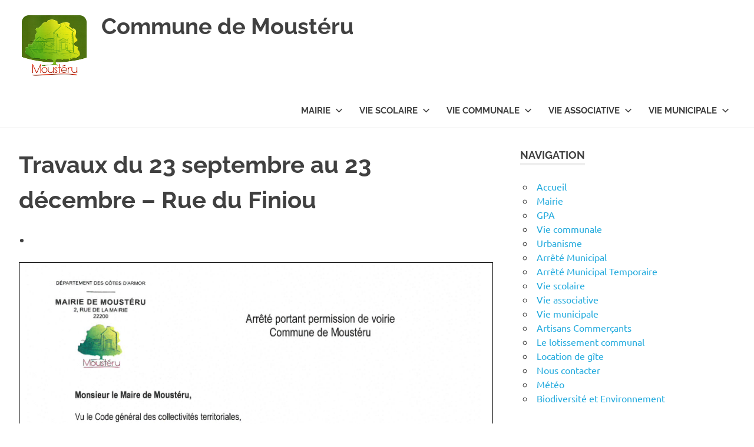

--- FILE ---
content_type: text/html; charset=UTF-8
request_url: https://www.mousteru.fr/arrete/
body_size: 12102
content:
<!DOCTYPE html>
<html lang="fr-FR">

<head>
<meta charset="UTF-8">
<meta name="viewport" content="width=device-width, initial-scale=1">
<link rel="profile" href="http://gmpg.org/xfn/11">
<link rel="pingback" href="https://www.mousteru.fr/xmlrpc.php">

<title>Travaux du 23 septembre au 23 décembre &#8211; Rue du Finiou &#8211; Commune de Moustéru</title>
		    <!-- PVC Template -->
    <script type="text/template" id="pvc-stats-view-template">
    <i class="pvc-stats-icon large" aria-hidden="true"><svg aria-hidden="true" focusable="false" data-prefix="far" data-icon="chart-bar" role="img" xmlns="http://www.w3.org/2000/svg" viewBox="0 0 512 512" class="svg-inline--fa fa-chart-bar fa-w-16 fa-2x"><path fill="currentColor" d="M396.8 352h22.4c6.4 0 12.8-6.4 12.8-12.8V108.8c0-6.4-6.4-12.8-12.8-12.8h-22.4c-6.4 0-12.8 6.4-12.8 12.8v230.4c0 6.4 6.4 12.8 12.8 12.8zm-192 0h22.4c6.4 0 12.8-6.4 12.8-12.8V140.8c0-6.4-6.4-12.8-12.8-12.8h-22.4c-6.4 0-12.8 6.4-12.8 12.8v198.4c0 6.4 6.4 12.8 12.8 12.8zm96 0h22.4c6.4 0 12.8-6.4 12.8-12.8V204.8c0-6.4-6.4-12.8-12.8-12.8h-22.4c-6.4 0-12.8 6.4-12.8 12.8v134.4c0 6.4 6.4 12.8 12.8 12.8zM496 400H48V80c0-8.84-7.16-16-16-16H16C7.16 64 0 71.16 0 80v336c0 17.67 14.33 32 32 32h464c8.84 0 16-7.16 16-16v-16c0-8.84-7.16-16-16-16zm-387.2-48h22.4c6.4 0 12.8-6.4 12.8-12.8v-70.4c0-6.4-6.4-12.8-12.8-12.8h-22.4c-6.4 0-12.8 6.4-12.8 12.8v70.4c0 6.4 6.4 12.8 12.8 12.8z" class=""></path></svg></i>
	 <%= total_view %> VISITES DEPUIS NOVEMBRE 2020	<% if ( today_view > 0 ) { %>
		<span class="views_today">,  <%= today_view %> VISITES CE JOUR</span>
	<% } %>
	</span>
	</script>
		    <meta name='robots' content='max-image-preview:large' />
<link rel="alternate" type="application/rss+xml" title="Commune de Moustéru &raquo; Flux" href="https://www.mousteru.fr/feed/" />
<link rel="alternate" type="application/rss+xml" title="Commune de Moustéru &raquo; Flux des commentaires" href="https://www.mousteru.fr/comments/feed/" />
<link rel="alternate" type="application/rss+xml" title="Commune de Moustéru &raquo; Travaux du 23 septembre au 23 décembre &#8211; Rue du Finiou Flux des commentaires" href="https://www.mousteru.fr/arrete/feed/" />
<script type="text/javascript">
window._wpemojiSettings = {"baseUrl":"https:\/\/s.w.org\/images\/core\/emoji\/14.0.0\/72x72\/","ext":".png","svgUrl":"https:\/\/s.w.org\/images\/core\/emoji\/14.0.0\/svg\/","svgExt":".svg","source":{"concatemoji":"https:\/\/www.mousteru.fr\/wp-includes\/js\/wp-emoji-release.min.js?ver=6.3.7"}};
/*! This file is auto-generated */
!function(i,n){var o,s,e;function c(e){try{var t={supportTests:e,timestamp:(new Date).valueOf()};sessionStorage.setItem(o,JSON.stringify(t))}catch(e){}}function p(e,t,n){e.clearRect(0,0,e.canvas.width,e.canvas.height),e.fillText(t,0,0);var t=new Uint32Array(e.getImageData(0,0,e.canvas.width,e.canvas.height).data),r=(e.clearRect(0,0,e.canvas.width,e.canvas.height),e.fillText(n,0,0),new Uint32Array(e.getImageData(0,0,e.canvas.width,e.canvas.height).data));return t.every(function(e,t){return e===r[t]})}function u(e,t,n){switch(t){case"flag":return n(e,"\ud83c\udff3\ufe0f\u200d\u26a7\ufe0f","\ud83c\udff3\ufe0f\u200b\u26a7\ufe0f")?!1:!n(e,"\ud83c\uddfa\ud83c\uddf3","\ud83c\uddfa\u200b\ud83c\uddf3")&&!n(e,"\ud83c\udff4\udb40\udc67\udb40\udc62\udb40\udc65\udb40\udc6e\udb40\udc67\udb40\udc7f","\ud83c\udff4\u200b\udb40\udc67\u200b\udb40\udc62\u200b\udb40\udc65\u200b\udb40\udc6e\u200b\udb40\udc67\u200b\udb40\udc7f");case"emoji":return!n(e,"\ud83e\udef1\ud83c\udffb\u200d\ud83e\udef2\ud83c\udfff","\ud83e\udef1\ud83c\udffb\u200b\ud83e\udef2\ud83c\udfff")}return!1}function f(e,t,n){var r="undefined"!=typeof WorkerGlobalScope&&self instanceof WorkerGlobalScope?new OffscreenCanvas(300,150):i.createElement("canvas"),a=r.getContext("2d",{willReadFrequently:!0}),o=(a.textBaseline="top",a.font="600 32px Arial",{});return e.forEach(function(e){o[e]=t(a,e,n)}),o}function t(e){var t=i.createElement("script");t.src=e,t.defer=!0,i.head.appendChild(t)}"undefined"!=typeof Promise&&(o="wpEmojiSettingsSupports",s=["flag","emoji"],n.supports={everything:!0,everythingExceptFlag:!0},e=new Promise(function(e){i.addEventListener("DOMContentLoaded",e,{once:!0})}),new Promise(function(t){var n=function(){try{var e=JSON.parse(sessionStorage.getItem(o));if("object"==typeof e&&"number"==typeof e.timestamp&&(new Date).valueOf()<e.timestamp+604800&&"object"==typeof e.supportTests)return e.supportTests}catch(e){}return null}();if(!n){if("undefined"!=typeof Worker&&"undefined"!=typeof OffscreenCanvas&&"undefined"!=typeof URL&&URL.createObjectURL&&"undefined"!=typeof Blob)try{var e="postMessage("+f.toString()+"("+[JSON.stringify(s),u.toString(),p.toString()].join(",")+"));",r=new Blob([e],{type:"text/javascript"}),a=new Worker(URL.createObjectURL(r),{name:"wpTestEmojiSupports"});return void(a.onmessage=function(e){c(n=e.data),a.terminate(),t(n)})}catch(e){}c(n=f(s,u,p))}t(n)}).then(function(e){for(var t in e)n.supports[t]=e[t],n.supports.everything=n.supports.everything&&n.supports[t],"flag"!==t&&(n.supports.everythingExceptFlag=n.supports.everythingExceptFlag&&n.supports[t]);n.supports.everythingExceptFlag=n.supports.everythingExceptFlag&&!n.supports.flag,n.DOMReady=!1,n.readyCallback=function(){n.DOMReady=!0}}).then(function(){return e}).then(function(){var e;n.supports.everything||(n.readyCallback(),(e=n.source||{}).concatemoji?t(e.concatemoji):e.wpemoji&&e.twemoji&&(t(e.twemoji),t(e.wpemoji)))}))}((window,document),window._wpemojiSettings);
</script>
<style type="text/css">
img.wp-smiley,
img.emoji {
	display: inline !important;
	border: none !important;
	box-shadow: none !important;
	height: 1em !important;
	width: 1em !important;
	margin: 0 0.07em !important;
	vertical-align: -0.1em !important;
	background: none !important;
	padding: 0 !important;
}
</style>
	<link rel='stylesheet' id='poseidon-theme-fonts-css' href='https://www.mousteru.fr/wp-content/fonts/bbe6211126c4f2a46f64726ce9fdc22a.css?ver=20201110' type='text/css' media='all' />
<link rel='stylesheet' id='wp-block-library-css' href='https://www.mousteru.fr/wp-includes/css/dist/block-library/style.min.css?ver=6.3.7' type='text/css' media='all' />
<style id='classic-theme-styles-inline-css' type='text/css'>
/*! This file is auto-generated */
.wp-block-button__link{color:#fff;background-color:#32373c;border-radius:9999px;box-shadow:none;text-decoration:none;padding:calc(.667em + 2px) calc(1.333em + 2px);font-size:1.125em}.wp-block-file__button{background:#32373c;color:#fff;text-decoration:none}
</style>
<style id='global-styles-inline-css' type='text/css'>
body{--wp--preset--color--black: #000000;--wp--preset--color--cyan-bluish-gray: #abb8c3;--wp--preset--color--white: #ffffff;--wp--preset--color--pale-pink: #f78da7;--wp--preset--color--vivid-red: #cf2e2e;--wp--preset--color--luminous-vivid-orange: #ff6900;--wp--preset--color--luminous-vivid-amber: #fcb900;--wp--preset--color--light-green-cyan: #7bdcb5;--wp--preset--color--vivid-green-cyan: #00d084;--wp--preset--color--pale-cyan-blue: #8ed1fc;--wp--preset--color--vivid-cyan-blue: #0693e3;--wp--preset--color--vivid-purple: #9b51e0;--wp--preset--color--primary: #22aadd;--wp--preset--color--secondary: #0084b7;--wp--preset--color--tertiary: #005e91;--wp--preset--color--accent: #dd2e22;--wp--preset--color--highlight: #00b734;--wp--preset--color--light-gray: #eeeeee;--wp--preset--color--gray: #777777;--wp--preset--color--dark-gray: #404040;--wp--preset--gradient--vivid-cyan-blue-to-vivid-purple: linear-gradient(135deg,rgba(6,147,227,1) 0%,rgb(155,81,224) 100%);--wp--preset--gradient--light-green-cyan-to-vivid-green-cyan: linear-gradient(135deg,rgb(122,220,180) 0%,rgb(0,208,130) 100%);--wp--preset--gradient--luminous-vivid-amber-to-luminous-vivid-orange: linear-gradient(135deg,rgba(252,185,0,1) 0%,rgba(255,105,0,1) 100%);--wp--preset--gradient--luminous-vivid-orange-to-vivid-red: linear-gradient(135deg,rgba(255,105,0,1) 0%,rgb(207,46,46) 100%);--wp--preset--gradient--very-light-gray-to-cyan-bluish-gray: linear-gradient(135deg,rgb(238,238,238) 0%,rgb(169,184,195) 100%);--wp--preset--gradient--cool-to-warm-spectrum: linear-gradient(135deg,rgb(74,234,220) 0%,rgb(151,120,209) 20%,rgb(207,42,186) 40%,rgb(238,44,130) 60%,rgb(251,105,98) 80%,rgb(254,248,76) 100%);--wp--preset--gradient--blush-light-purple: linear-gradient(135deg,rgb(255,206,236) 0%,rgb(152,150,240) 100%);--wp--preset--gradient--blush-bordeaux: linear-gradient(135deg,rgb(254,205,165) 0%,rgb(254,45,45) 50%,rgb(107,0,62) 100%);--wp--preset--gradient--luminous-dusk: linear-gradient(135deg,rgb(255,203,112) 0%,rgb(199,81,192) 50%,rgb(65,88,208) 100%);--wp--preset--gradient--pale-ocean: linear-gradient(135deg,rgb(255,245,203) 0%,rgb(182,227,212) 50%,rgb(51,167,181) 100%);--wp--preset--gradient--electric-grass: linear-gradient(135deg,rgb(202,248,128) 0%,rgb(113,206,126) 100%);--wp--preset--gradient--midnight: linear-gradient(135deg,rgb(2,3,129) 0%,rgb(40,116,252) 100%);--wp--preset--font-size--small: 13px;--wp--preset--font-size--medium: 20px;--wp--preset--font-size--large: 36px;--wp--preset--font-size--x-large: 42px;--wp--preset--spacing--20: 0.44rem;--wp--preset--spacing--30: 0.67rem;--wp--preset--spacing--40: 1rem;--wp--preset--spacing--50: 1.5rem;--wp--preset--spacing--60: 2.25rem;--wp--preset--spacing--70: 3.38rem;--wp--preset--spacing--80: 5.06rem;--wp--preset--shadow--natural: 6px 6px 9px rgba(0, 0, 0, 0.2);--wp--preset--shadow--deep: 12px 12px 50px rgba(0, 0, 0, 0.4);--wp--preset--shadow--sharp: 6px 6px 0px rgba(0, 0, 0, 0.2);--wp--preset--shadow--outlined: 6px 6px 0px -3px rgba(255, 255, 255, 1), 6px 6px rgba(0, 0, 0, 1);--wp--preset--shadow--crisp: 6px 6px 0px rgba(0, 0, 0, 1);}:where(.is-layout-flex){gap: 0.5em;}:where(.is-layout-grid){gap: 0.5em;}body .is-layout-flow > .alignleft{float: left;margin-inline-start: 0;margin-inline-end: 2em;}body .is-layout-flow > .alignright{float: right;margin-inline-start: 2em;margin-inline-end: 0;}body .is-layout-flow > .aligncenter{margin-left: auto !important;margin-right: auto !important;}body .is-layout-constrained > .alignleft{float: left;margin-inline-start: 0;margin-inline-end: 2em;}body .is-layout-constrained > .alignright{float: right;margin-inline-start: 2em;margin-inline-end: 0;}body .is-layout-constrained > .aligncenter{margin-left: auto !important;margin-right: auto !important;}body .is-layout-constrained > :where(:not(.alignleft):not(.alignright):not(.alignfull)){max-width: var(--wp--style--global--content-size);margin-left: auto !important;margin-right: auto !important;}body .is-layout-constrained > .alignwide{max-width: var(--wp--style--global--wide-size);}body .is-layout-flex{display: flex;}body .is-layout-flex{flex-wrap: wrap;align-items: center;}body .is-layout-flex > *{margin: 0;}body .is-layout-grid{display: grid;}body .is-layout-grid > *{margin: 0;}:where(.wp-block-columns.is-layout-flex){gap: 2em;}:where(.wp-block-columns.is-layout-grid){gap: 2em;}:where(.wp-block-post-template.is-layout-flex){gap: 1.25em;}:where(.wp-block-post-template.is-layout-grid){gap: 1.25em;}.has-black-color{color: var(--wp--preset--color--black) !important;}.has-cyan-bluish-gray-color{color: var(--wp--preset--color--cyan-bluish-gray) !important;}.has-white-color{color: var(--wp--preset--color--white) !important;}.has-pale-pink-color{color: var(--wp--preset--color--pale-pink) !important;}.has-vivid-red-color{color: var(--wp--preset--color--vivid-red) !important;}.has-luminous-vivid-orange-color{color: var(--wp--preset--color--luminous-vivid-orange) !important;}.has-luminous-vivid-amber-color{color: var(--wp--preset--color--luminous-vivid-amber) !important;}.has-light-green-cyan-color{color: var(--wp--preset--color--light-green-cyan) !important;}.has-vivid-green-cyan-color{color: var(--wp--preset--color--vivid-green-cyan) !important;}.has-pale-cyan-blue-color{color: var(--wp--preset--color--pale-cyan-blue) !important;}.has-vivid-cyan-blue-color{color: var(--wp--preset--color--vivid-cyan-blue) !important;}.has-vivid-purple-color{color: var(--wp--preset--color--vivid-purple) !important;}.has-black-background-color{background-color: var(--wp--preset--color--black) !important;}.has-cyan-bluish-gray-background-color{background-color: var(--wp--preset--color--cyan-bluish-gray) !important;}.has-white-background-color{background-color: var(--wp--preset--color--white) !important;}.has-pale-pink-background-color{background-color: var(--wp--preset--color--pale-pink) !important;}.has-vivid-red-background-color{background-color: var(--wp--preset--color--vivid-red) !important;}.has-luminous-vivid-orange-background-color{background-color: var(--wp--preset--color--luminous-vivid-orange) !important;}.has-luminous-vivid-amber-background-color{background-color: var(--wp--preset--color--luminous-vivid-amber) !important;}.has-light-green-cyan-background-color{background-color: var(--wp--preset--color--light-green-cyan) !important;}.has-vivid-green-cyan-background-color{background-color: var(--wp--preset--color--vivid-green-cyan) !important;}.has-pale-cyan-blue-background-color{background-color: var(--wp--preset--color--pale-cyan-blue) !important;}.has-vivid-cyan-blue-background-color{background-color: var(--wp--preset--color--vivid-cyan-blue) !important;}.has-vivid-purple-background-color{background-color: var(--wp--preset--color--vivid-purple) !important;}.has-black-border-color{border-color: var(--wp--preset--color--black) !important;}.has-cyan-bluish-gray-border-color{border-color: var(--wp--preset--color--cyan-bluish-gray) !important;}.has-white-border-color{border-color: var(--wp--preset--color--white) !important;}.has-pale-pink-border-color{border-color: var(--wp--preset--color--pale-pink) !important;}.has-vivid-red-border-color{border-color: var(--wp--preset--color--vivid-red) !important;}.has-luminous-vivid-orange-border-color{border-color: var(--wp--preset--color--luminous-vivid-orange) !important;}.has-luminous-vivid-amber-border-color{border-color: var(--wp--preset--color--luminous-vivid-amber) !important;}.has-light-green-cyan-border-color{border-color: var(--wp--preset--color--light-green-cyan) !important;}.has-vivid-green-cyan-border-color{border-color: var(--wp--preset--color--vivid-green-cyan) !important;}.has-pale-cyan-blue-border-color{border-color: var(--wp--preset--color--pale-cyan-blue) !important;}.has-vivid-cyan-blue-border-color{border-color: var(--wp--preset--color--vivid-cyan-blue) !important;}.has-vivid-purple-border-color{border-color: var(--wp--preset--color--vivid-purple) !important;}.has-vivid-cyan-blue-to-vivid-purple-gradient-background{background: var(--wp--preset--gradient--vivid-cyan-blue-to-vivid-purple) !important;}.has-light-green-cyan-to-vivid-green-cyan-gradient-background{background: var(--wp--preset--gradient--light-green-cyan-to-vivid-green-cyan) !important;}.has-luminous-vivid-amber-to-luminous-vivid-orange-gradient-background{background: var(--wp--preset--gradient--luminous-vivid-amber-to-luminous-vivid-orange) !important;}.has-luminous-vivid-orange-to-vivid-red-gradient-background{background: var(--wp--preset--gradient--luminous-vivid-orange-to-vivid-red) !important;}.has-very-light-gray-to-cyan-bluish-gray-gradient-background{background: var(--wp--preset--gradient--very-light-gray-to-cyan-bluish-gray) !important;}.has-cool-to-warm-spectrum-gradient-background{background: var(--wp--preset--gradient--cool-to-warm-spectrum) !important;}.has-blush-light-purple-gradient-background{background: var(--wp--preset--gradient--blush-light-purple) !important;}.has-blush-bordeaux-gradient-background{background: var(--wp--preset--gradient--blush-bordeaux) !important;}.has-luminous-dusk-gradient-background{background: var(--wp--preset--gradient--luminous-dusk) !important;}.has-pale-ocean-gradient-background{background: var(--wp--preset--gradient--pale-ocean) !important;}.has-electric-grass-gradient-background{background: var(--wp--preset--gradient--electric-grass) !important;}.has-midnight-gradient-background{background: var(--wp--preset--gradient--midnight) !important;}.has-small-font-size{font-size: var(--wp--preset--font-size--small) !important;}.has-medium-font-size{font-size: var(--wp--preset--font-size--medium) !important;}.has-large-font-size{font-size: var(--wp--preset--font-size--large) !important;}.has-x-large-font-size{font-size: var(--wp--preset--font-size--x-large) !important;}
.wp-block-navigation a:where(:not(.wp-element-button)){color: inherit;}
:where(.wp-block-post-template.is-layout-flex){gap: 1.25em;}:where(.wp-block-post-template.is-layout-grid){gap: 1.25em;}
:where(.wp-block-columns.is-layout-flex){gap: 2em;}:where(.wp-block-columns.is-layout-grid){gap: 2em;}
.wp-block-pullquote{font-size: 1.5em;line-height: 1.6;}
</style>
<link rel='stylesheet' id='wpc-style-css' href='https://www.mousteru.fr/wp-content/plugins/chameleon/css/front-styles.css?ver=2026050102' type='text/css' media='all' />
<link rel='stylesheet' id='wpc-nti-style-css' href='https://www.mousteru.fr/wp-content/plugins/chameleon/css/nti/ticker.css?ver=2026050102' type='text/css' media='all' />
<link rel='stylesheet' id='contact-form-7-css' href='https://www.mousteru.fr/wp-content/plugins/contact-form-7/includes/css/styles.css?ver=5.8' type='text/css' media='all' />
<link rel='stylesheet' id='a3-pvc-style-css' href='https://www.mousteru.fr/wp-content/plugins/page-views-count/assets/css/style.min.css?ver=2.8.7' type='text/css' media='all' />
<link rel='stylesheet' id='poseidon-stylesheet-css' href='https://www.mousteru.fr/wp-content/themes/poseidon/style.css?ver=2.3.5' type='text/css' media='all' />
<style id='poseidon-stylesheet-inline-css' type='text/css'>
.site-description, .type-post .entry-footer .entry-tags { position: absolute; clip: rect(1px, 1px, 1px, 1px); width: 1px; height: 1px; overflow: hidden; }
</style>
<link rel='stylesheet' id='a3pvc-css' href='//www.mousteru.fr/wp-content/uploads/sass/pvc.min.css?ver=1604421796' type='text/css' media='all' />
<script type='text/javascript' src='https://www.mousteru.fr/wp-includes/js/jquery/jquery.min.js?ver=3.7.0' id='jquery-core-js'></script>
<script type='text/javascript' src='https://www.mousteru.fr/wp-includes/js/jquery/jquery-migrate.min.js?ver=3.4.1' id='jquery-migrate-js'></script>
<script type='text/javascript' src='https://www.mousteru.fr/wp-includes/js/underscore.min.js?ver=1.13.4' id='underscore-js'></script>
<script type='text/javascript' src='https://www.mousteru.fr/wp-includes/js/backbone.min.js?ver=1.4.1' id='backbone-js'></script>
<script type='text/javascript' id='a3-pvc-backbone-js-extra'>
/* <![CDATA[ */
var pvc_vars = {"rest_api_url":"https:\/\/www.mousteru.fr\/wp-json\/pvc\/v1","ajax_url":"https:\/\/www.mousteru.fr\/wp-admin\/admin-ajax.php","security":"ff29c3c4f1","ajax_load_type":"rest_api"};
/* ]]> */
</script>
<script type='text/javascript' src='https://www.mousteru.fr/wp-content/plugins/page-views-count/assets/js/pvc.backbone.min.js?ver=2.8.7' id='a3-pvc-backbone-js'></script>
<!--[if lt IE 9]>
<script type='text/javascript' src='https://www.mousteru.fr/wp-content/themes/poseidon/assets/js/html5shiv.min.js?ver=3.7.3' id='html5shiv-js'></script>
<![endif]-->
<script type='text/javascript' src='https://www.mousteru.fr/wp-content/themes/poseidon/assets/js/svgxuse.min.js?ver=1.2.6' id='svgxuse-js'></script>
<script type='text/javascript' src='https://www.mousteru.fr/wp-content/themes/poseidon/assets/js/jquery.flexslider-min.js?ver=2.6.0' id='jquery-flexslider-js'></script>
<script type='text/javascript' id='poseidon-slider-js-extra'>
/* <![CDATA[ */
var poseidon_slider_params = {"animation":"slide","speed":"7000"};
/* ]]> */
</script>
<script type='text/javascript' src='https://www.mousteru.fr/wp-content/themes/poseidon/assets/js/slider.js?ver=20170421' id='poseidon-slider-js'></script>
<link rel="https://api.w.org/" href="https://www.mousteru.fr/wp-json/" /><link rel="alternate" type="application/json" href="https://www.mousteru.fr/wp-json/wp/v2/posts/2632" /><link rel="EditURI" type="application/rsd+xml" title="RSD" href="https://www.mousteru.fr/xmlrpc.php?rsd" />
<meta name="generator" content="WordPress 6.3.7" />
<link rel="canonical" href="https://www.mousteru.fr/arrete/" />
<link rel='shortlink' href='https://www.mousteru.fr/?p=2632' />
<link rel="alternate" type="application/json+oembed" href="https://www.mousteru.fr/wp-json/oembed/1.0/embed?url=https%3A%2F%2Fwww.mousteru.fr%2Farrete%2F" />
<link rel="alternate" type="text/xml+oembed" href="https://www.mousteru.fr/wp-json/oembed/1.0/embed?url=https%3A%2F%2Fwww.mousteru.fr%2Farrete%2F&#038;format=xml" />
<link rel="icon" href="https://www.mousteru.fr/wp-content/uploads/2018/03/cropped-logo-500-32x32.png" sizes="32x32" />
<link rel="icon" href="https://www.mousteru.fr/wp-content/uploads/2018/03/cropped-logo-500-192x192.png" sizes="192x192" />
<link rel="apple-touch-icon" href="https://www.mousteru.fr/wp-content/uploads/2018/03/cropped-logo-500-180x180.png" />
<meta name="msapplication-TileImage" content="https://www.mousteru.fr/wp-content/uploads/2018/03/cropped-logo-500-270x270.png" />
<style id="kirki-inline-styles"></style></head>

<body class="post-template-default single single-post postid-2632 single-format-standard wp-custom-logo wp-embed-responsive date-hidden author-hidden categories-hidden">

	
	<div id="page" class="hfeed site">

		<a class="skip-link screen-reader-text" href="#content">Skip to content</a>

		
		
		<header id="masthead" class="site-header clearfix" role="banner">

			<div class="header-main container clearfix">

				<div id="logo" class="site-branding clearfix">

					<a href="https://www.mousteru.fr/" class="custom-logo-link" rel="home"><img width="120" height="122" src="https://www.mousteru.fr/wp-content/uploads/2018/03/logo-120.png" class="custom-logo" alt="Commune de Moustéru" decoding="async" srcset="https://www.mousteru.fr/wp-content/uploads/2018/03/logo-120.png 120w, https://www.mousteru.fr/wp-content/uploads/2018/03/logo-120-1x1.png 1w" sizes="(max-width: 120px) 100vw, 120px" /></a>					
			<p class="site-title"><a href="https://www.mousteru.fr/" rel="home">Commune de Moustéru</a></p>

							
			<p class="site-description">Côtes-d&#039;Armor</p>

		
				</div><!-- .site-branding -->

				

	<button class="primary-menu-toggle menu-toggle" aria-controls="primary-menu" aria-expanded="false" >
		<svg class="icon icon-menu" aria-hidden="true" role="img"> <use xlink:href="https://www.mousteru.fr/wp-content/themes/poseidon/assets/icons/genericons-neue.svg#menu"></use> </svg><svg class="icon icon-close" aria-hidden="true" role="img"> <use xlink:href="https://www.mousteru.fr/wp-content/themes/poseidon/assets/icons/genericons-neue.svg#close"></use> </svg>		<span class="menu-toggle-text screen-reader-text">Menu</span>
	</button>

	<div class="primary-navigation">

		<nav id="site-navigation" class="main-navigation" role="navigation"  aria-label="Primary Menu">

			<ul id="primary-menu" class="menu"><li id="menu-item-1966" class="menu-item menu-item-type-taxonomy menu-item-object-category current-post-ancestor menu-item-has-children menu-item-1966"><a href="https://www.mousteru.fr/category/mairie/">Mairie<svg class="icon icon-expand" aria-hidden="true" role="img"> <use xlink:href="https://www.mousteru.fr/wp-content/themes/poseidon/assets/icons/genericons-neue.svg#expand"></use> </svg></a>
<ul class="sub-menu">
	<li id="menu-item-1987" class="menu-item menu-item-type-taxonomy menu-item-object-category menu-item-has-children menu-item-1987"><a href="https://www.mousteru.fr/category/mairie/mes-demarches-administratives/">Mes démarches administratives<svg class="icon icon-expand" aria-hidden="true" role="img"> <use xlink:href="https://www.mousteru.fr/wp-content/themes/poseidon/assets/icons/genericons-neue.svg#expand"></use> </svg></a>
	<ul class="sub-menu">
		<li id="menu-item-2053" class="menu-item menu-item-type-post_type menu-item-object-post menu-item-2053"><a href="https://www.mousteru.fr/inscription-sur-la-liste-electorale/">Inscription sur la liste électorale</a></li>
	</ul>
</li>
	<li id="menu-item-1985" class="menu-item menu-item-type-taxonomy menu-item-object-category menu-item-has-children menu-item-1985"><a href="https://www.mousteru.fr/category/mairie/etat-civil/">État civil<svg class="icon icon-expand" aria-hidden="true" role="img"> <use xlink:href="https://www.mousteru.fr/wp-content/themes/poseidon/assets/icons/genericons-neue.svg#expand"></use> </svg></a>
	<ul class="sub-menu">
		<li id="menu-item-2052" class="menu-item menu-item-type-post_type menu-item-object-post menu-item-2052"><a href="https://www.mousteru.fr/1046-2-2/">Naissance</a></li>
		<li id="menu-item-1988" class="menu-item menu-item-type-taxonomy menu-item-object-category menu-item-1988"><a href="https://www.mousteru.fr/category/mairie/etat-civil/mariage-2019/">Mariage</a></li>
		<li id="menu-item-2054" class="menu-item menu-item-type-post_type menu-item-object-post menu-item-2054"><a href="https://www.mousteru.fr/deces-2020-2/">Décès</a></li>
	</ul>
</li>
	<li id="menu-item-2038" class="menu-item menu-item-type-post_type menu-item-object-post current-post-parent menu-item-2038"><a href="https://www.mousteru.fr/tarifs-communaux-2018/">Tarifs communaux 2025</a></li>
	<li id="menu-item-1976" class="menu-item menu-item-type-custom menu-item-object-custom menu-item-1976"><a href="https://www.guingamp-paimpol-agglo.bzh/">Guingamp-Paimpol Agglomération</a></li>
</ul>
</li>
<li id="menu-item-1969" class="menu-item menu-item-type-taxonomy menu-item-object-category menu-item-has-children menu-item-1969"><a href="https://www.mousteru.fr/category/vie-scolaire/">Vie scolaire<svg class="icon icon-expand" aria-hidden="true" role="img"> <use xlink:href="https://www.mousteru.fr/wp-content/themes/poseidon/assets/icons/genericons-neue.svg#expand"></use> </svg></a>
<ul class="sub-menu">
	<li id="menu-item-1983" class="menu-item menu-item-type-taxonomy menu-item-object-category menu-item-has-children menu-item-1983"><a href="https://www.mousteru.fr/category/vie-scolaire/ecole/">École<svg class="icon icon-expand" aria-hidden="true" role="img"> <use xlink:href="https://www.mousteru.fr/wp-content/themes/poseidon/assets/icons/genericons-neue.svg#expand"></use> </svg></a>
	<ul class="sub-menu">
		<li id="menu-item-2051" class="menu-item menu-item-type-post_type menu-item-object-post menu-item-2051"><a href="https://www.mousteru.fr/rentree-2019/">Rentree 2019</a></li>
		<li id="menu-item-2050" class="menu-item menu-item-type-post_type menu-item-object-post menu-item-2050"><a href="https://www.mousteru.fr/petit-point-sur-la-rentree-scolaire/">Petit point sur la rentrée scolaire</a></li>
		<li id="menu-item-2039" class="menu-item menu-item-type-post_type menu-item-object-post menu-item-2039"><a href="https://www.mousteru.fr/effectifs-2017-2018/">Effectifs 2017-2018</a></li>
		<li id="menu-item-2044" class="menu-item menu-item-type-post_type menu-item-object-post menu-item-2044"><a href="https://www.mousteru.fr/kermesse-de-lecole/">KERMESSE DE L’ÉCOLE</a></li>
		<li id="menu-item-2045" class="menu-item menu-item-type-post_type menu-item-object-post menu-item-2045"><a href="https://www.mousteru.fr/les-epouvantails-sont-de-sortie/">LES ÉPOUVANTAILS SONT DE SORTIE</a></li>
	</ul>
</li>
	<li id="menu-item-1979" class="menu-item menu-item-type-taxonomy menu-item-object-category menu-item-1979"><a href="https://www.mousteru.fr/category/vie-scolaire/cantine/">Cantine</a></li>
	<li id="menu-item-1984" class="menu-item menu-item-type-taxonomy menu-item-object-category menu-item-1984"><a href="https://www.mousteru.fr/category/vie-scolaire/garderie/">Garderie</a></li>
</ul>
</li>
<li id="menu-item-1968" class="menu-item menu-item-type-taxonomy menu-item-object-category menu-item-has-children menu-item-1968"><a href="https://www.mousteru.fr/category/vie-communale/">Vie communale<svg class="icon icon-expand" aria-hidden="true" role="img"> <use xlink:href="https://www.mousteru.fr/wp-content/themes/poseidon/assets/icons/genericons-neue.svg#expand"></use> </svg></a>
<ul class="sub-menu">
	<li id="menu-item-1986" class="menu-item menu-item-type-taxonomy menu-item-object-category menu-item-has-children menu-item-1986"><a href="https://www.mousteru.fr/category/vie-communale/amenagement-du-bourg/">Aménagement / Ubanisme<svg class="icon icon-expand" aria-hidden="true" role="img"> <use xlink:href="https://www.mousteru.fr/wp-content/themes/poseidon/assets/icons/genericons-neue.svg#expand"></use> </svg></a>
	<ul class="sub-menu">
		<li id="menu-item-2642" class="menu-item menu-item-type-taxonomy menu-item-object-category menu-item-2642"><a href="https://www.mousteru.fr/category/mairie/amenagement/urbanisme/">Urbanisme</a></li>
		<li id="menu-item-2648" class="menu-item menu-item-type-taxonomy menu-item-object-category menu-item-2648"><a href="https://www.mousteru.fr/category/mairie/amenagement/arrete-municipal/">Arrêté Municipal</a></li>
		<li id="menu-item-2649" class="menu-item menu-item-type-taxonomy menu-item-object-category current-post-ancestor current-menu-parent current-post-parent menu-item-2649"><a href="https://www.mousteru.fr/category/mairie/amenagement/arrete-municipal-amenagement/">Arrêté Municipal Temporaire</a></li>
	</ul>
</li>
	<li id="menu-item-1974" class="menu-item menu-item-type-taxonomy menu-item-object-category menu-item-has-children menu-item-1974"><a href="https://www.mousteru.fr/category/vie-communale/patrimoine/">Patrimoine<svg class="icon icon-expand" aria-hidden="true" role="img"> <use xlink:href="https://www.mousteru.fr/wp-content/themes/poseidon/assets/icons/genericons-neue.svg#expand"></use> </svg></a>
	<ul class="sub-menu">
		<li id="menu-item-2042" class="menu-item menu-item-type-post_type menu-item-object-post menu-item-2042"><a href="https://www.mousteru.fr/les-ifs-de-perdodel/">LES IFS DE PEDORDEL</a></li>
		<li id="menu-item-2041" class="menu-item menu-item-type-post_type menu-item-object-post menu-item-2041"><a href="https://www.mousteru.fr/patrimoine/">EGLISE DE MOUSTERU</a></li>
		<li id="menu-item-2043" class="menu-item menu-item-type-post_type menu-item-object-post menu-item-2043"><a href="https://www.mousteru.fr/gare-de-mousteru/">Gare de Mousteru</a></li>
	</ul>
</li>
</ul>
</li>
<li id="menu-item-1967" class="menu-item menu-item-type-taxonomy menu-item-object-category menu-item-has-children menu-item-1967"><a href="https://www.mousteru.fr/category/vie-associative/">Vie associative<svg class="icon icon-expand" aria-hidden="true" role="img"> <use xlink:href="https://www.mousteru.fr/wp-content/themes/poseidon/assets/icons/genericons-neue.svg#expand"></use> </svg></a>
<ul class="sub-menu">
	<li id="menu-item-2033" class="menu-item menu-item-type-post_type menu-item-object-post menu-item-2033"><a href="https://www.mousteru.fr/comite-d-animation/">Comité d animation</a></li>
	<li id="menu-item-2032" class="menu-item menu-item-type-post_type menu-item-object-post menu-item-2032"><a href="https://www.mousteru.fr/bibliotheque-municipale/">Bibliothèque municipale</a></li>
	<li id="menu-item-380" class="menu-item menu-item-type-post_type menu-item-object-post menu-item-380"><a href="https://www.mousteru.fr/comite-d-animation/">Comité d animation</a></li>
	<li id="menu-item-2055" class="menu-item menu-item-type-post_type menu-item-object-post menu-item-2055"><a href="https://www.mousteru.fr/fc-mousteru-reprise-des-entrainements/">FC MOUSTERU REPRISE DES ENTRAINEMENTS</a></li>
	<li id="menu-item-2034" class="menu-item menu-item-type-post_type menu-item-object-post menu-item-2034"><a href="https://www.mousteru.fr/club-de-randonnee/">Club de randonnée</a></li>
	<li id="menu-item-2035" class="menu-item menu-item-type-post_type menu-item-object-post menu-item-has-children menu-item-2035"><a href="https://www.mousteru.fr/gym-harmonie/">Gym Harmonie<svg class="icon icon-expand" aria-hidden="true" role="img"> <use xlink:href="https://www.mousteru.fr/wp-content/themes/poseidon/assets/icons/genericons-neue.svg#expand"></use> </svg></a>
	<ul class="sub-menu">
		<li id="menu-item-2049" class="menu-item menu-item-type-post_type menu-item-object-post menu-item-2049"><a href="https://www.mousteru.fr/reprise-des-cours/">Reprise des cours</a></li>
	</ul>
</li>
	<li id="menu-item-2036" class="menu-item menu-item-type-post_type menu-item-object-post menu-item-has-children menu-item-2036"><a href="https://www.mousteru.fr/club-soleil-dautomne/">Club Soleil d’automne<svg class="icon icon-expand" aria-hidden="true" role="img"> <use xlink:href="https://www.mousteru.fr/wp-content/themes/poseidon/assets/icons/genericons-neue.svg#expand"></use> </svg></a>
	<ul class="sub-menu">
		<li id="menu-item-2047" class="menu-item menu-item-type-post_type menu-item-object-post menu-item-2047"><a href="https://www.mousteru.fr/concours-de-boules-organise-par-le-club-soleil-dautomne/">Concours de boules organisé par le Club Soleil d’Automne</a></li>
		<li id="menu-item-2048" class="menu-item menu-item-type-post_type menu-item-object-post menu-item-2048"><a href="https://www.mousteru.fr/concours-de-boules/">Concours de boules</a></li>
	</ul>
</li>
	<li id="menu-item-2037" class="menu-item menu-item-type-post_type menu-item-object-post menu-item-has-children menu-item-2037"><a href="https://www.mousteru.fr/lamical-laique/">L’amical laique<svg class="icon icon-expand" aria-hidden="true" role="img"> <use xlink:href="https://www.mousteru.fr/wp-content/themes/poseidon/assets/icons/genericons-neue.svg#expand"></use> </svg></a>
	<ul class="sub-menu">
		<li id="menu-item-2046" class="menu-item menu-item-type-post_type menu-item-object-post menu-item-2046"><a href="https://www.mousteru.fr/remise-en-etat-des-jeux-de-la-kermesse/">Remise en état des jeux de la kermesse</a></li>
	</ul>
</li>
</ul>
</li>
<li id="menu-item-1977" class="menu-item menu-item-type-taxonomy menu-item-object-category menu-item-has-children menu-item-1977"><a href="https://www.mousteru.fr/category/vie-municipale/">Vie municipale<svg class="icon icon-expand" aria-hidden="true" role="img"> <use xlink:href="https://www.mousteru.fr/wp-content/themes/poseidon/assets/icons/genericons-neue.svg#expand"></use> </svg></a>
<ul class="sub-menu">
	<li id="menu-item-1981" class="menu-item menu-item-type-taxonomy menu-item-object-category menu-item-1981"><a href="https://www.mousteru.fr/category/vie-municipale/conseil-municipal/">Le conseil Municipal</a></li>
	<li id="menu-item-2030" class="menu-item menu-item-type-post_type menu-item-object-post menu-item-2030"><a href="https://www.mousteru.fr/le-conseil-municipal/">Les élus</a></li>
	<li id="menu-item-1980" class="menu-item menu-item-type-taxonomy menu-item-object-category menu-item-1980"><a href="https://www.mousteru.fr/category/vie-municipale/commissions-municipale/">Commissions municipale</a></li>
	<li id="menu-item-1982" class="menu-item menu-item-type-taxonomy menu-item-object-category menu-item-1982"><a href="https://www.mousteru.fr/category/vie-municipale/les-prochains-conseils-municipaux/">Les prochains Conseils Municipaux</a></li>
</ul>
</li>
</ul>		</nav><!-- #site-navigation -->

	</div><!-- .primary-navigation -->



			</div><!-- .header-main -->

		</header><!-- #masthead -->

		
		
		
		
		<div id="content" class="site-content container clearfix">

	<section id="primary" class="content-area">
		<main id="main" class="site-main" role="main">

		
<article id="post-2632" class="post-2632 post type-post status-publish format-standard hentry category-arrete-municipal-amenagement">

	
	<header class="entry-header">

		<h1 class="entry-title">Travaux du 23 septembre au 23 décembre &#8211; Rue du Finiou</h1>
		<div class="entry-meta"><span class="meta-date"><a href="https://www.mousteru.fr/arrete/" title="12 h 13 min" rel="bookmark"><time class="entry-date published updated" datetime="2021-09-11T12:13:39+02:00">11 Sep 2021</time></a></span><span class="meta-author"> <span class="author vcard"><a class="url fn n" href="https://www.mousteru.fr/author/marine/" title="View all posts by MARINE LE SOLLEU" rel="author">MARINE LE SOLLEU</a></span></span><span class="meta-category"> <a href="https://www.mousteru.fr/category/mairie/amenagement/arrete-municipal-amenagement/" rel="category tag">Arrêté Municipal Temporaire</a></span></div>
	</header><!-- .entry-header -->

	<div class="entry-content clearfix">

		
<ul><li></li></ul>


<a href="https://www.mousteru.fr/wp-content/uploads/2021/09/S22C-6e21091111501.pdf" class="pdfemb-viewer" style="" data-width="max" data-height="max"  data-toolbar="bottom" data-toolbar-fixed="off">S22C-6e21091111501<br/></a>
<p class="wp-block-pdfemb-pdf-embedder-viewer"></p>

		
	</div><!-- .entry-content -->

	<footer class="entry-footer">

						
	<nav class="navigation post-navigation" aria-label="Publications">
		<h2 class="screen-reader-text">Navigation de l’article</h2>
		<div class="nav-links"><div class="nav-previous"><a href="https://www.mousteru.fr/travaux-enedis-dans-le-bourg/" rel="prev"><span class="screen-reader-text">Previous Post:</span>TRAVAUX ENEDIS DANS LE BOURG</a></div><div class="nav-next"><a href="https://www.mousteru.fr/arrete-travaux-du-4-octobre/" rel="next"><span class="screen-reader-text">Next Post:</span>Travaux du 4 au 15 octobre &#8211; Ensemble de la commune</a></div></div>
	</nav>
	</footer><!-- .entry-footer -->

</article>

<div id="comments" class="comments-area">

	
	
	
		<div id="respond" class="comment-respond">
		<h3 id="reply-title" class="comment-reply-title"><span>Leave a Reply</span> <small><a rel="nofollow" id="cancel-comment-reply-link" href="/arrete/#respond" style="display:none;">Annuler la réponse</a></small></h3><p class="must-log-in">Vous devez <a href="https://www.mousteru.fr/wp-login.php?redirect_to=https%3A%2F%2Fwww.mousteru.fr%2Farrete%2F">vous connecter</a> pour publier un commentaire.</p>	</div><!-- #respond -->
	
</div><!-- #comments -->

		</main><!-- #main -->
	</section><!-- #primary -->

	
	<section id="secondary" class="sidebar widget-area clearfix" role="complementary">

		<aside id="nav_menu-5" class="widget widget_nav_menu clearfix"><div class="widget-header"><h3 class="widget-title">Navigation</h3></div><div class="menu-side-container"><ul id="menu-side" class="menu"><li id="menu-item-54" class="menu-item menu-item-type-custom menu-item-object-custom menu-item-home menu-item-54"><a href="http://www.mousteru.fr">Accueil</a></li>
<li id="menu-item-63" class="menu-item menu-item-type-taxonomy menu-item-object-category current-post-ancestor menu-item-63"><a href="https://www.mousteru.fr/category/mairie/">Mairie</a></li>
<li id="menu-item-1975" class="menu-item menu-item-type-custom menu-item-object-custom menu-item-1975"><a href="https://www.guingamp-paimpol-agglo.bzh/">GPA</a></li>
<li id="menu-item-1961" class="menu-item menu-item-type-taxonomy menu-item-object-category menu-item-1961"><a href="https://www.mousteru.fr/category/vie-communale/">Vie communale</a></li>
<li id="menu-item-2651" class="menu-item menu-item-type-taxonomy menu-item-object-category menu-item-2651"><a href="https://www.mousteru.fr/category/mairie/amenagement/urbanisme/">Urbanisme</a></li>
<li id="menu-item-2630" class="menu-item menu-item-type-taxonomy menu-item-object-category menu-item-2630"><a href="https://www.mousteru.fr/category/mairie/amenagement/arrete-municipal/">Arrêté Municipal</a></li>
<li id="menu-item-2631" class="menu-item menu-item-type-taxonomy menu-item-object-category current-post-ancestor current-menu-parent current-post-parent menu-item-2631"><a href="https://www.mousteru.fr/category/mairie/amenagement/arrete-municipal-amenagement/">Arrêté Municipal Temporaire</a></li>
<li id="menu-item-1991" class="menu-item menu-item-type-taxonomy menu-item-object-category menu-item-1991"><a href="https://www.mousteru.fr/category/vie-scolaire/">Vie scolaire</a></li>
<li id="menu-item-1992" class="menu-item menu-item-type-taxonomy menu-item-object-category menu-item-1992"><a href="https://www.mousteru.fr/category/vie-associative/">Vie associative</a></li>
<li id="menu-item-601" class="menu-item menu-item-type-taxonomy menu-item-object-category menu-item-601"><a href="https://www.mousteru.fr/category/vie-municipale/">Vie municipale</a></li>
<li id="menu-item-65" class="menu-item menu-item-type-taxonomy menu-item-object-category menu-item-65"><a href="https://www.mousteru.fr/category/artisans-commercants/">Artisans Commerçants</a></li>
<li id="menu-item-2069" class="menu-item menu-item-type-post_type menu-item-object-post menu-item-2069"><a href="https://www.mousteru.fr/le-lotissement-communal/">Le lotissement communal</a></li>
<li id="menu-item-2373" class="menu-item menu-item-type-post_type menu-item-object-post menu-item-2373"><a href="https://www.mousteru.fr/location-de-gite/">Location de gîte</a></li>
<li id="menu-item-2056" class="menu-item menu-item-type-post_type menu-item-object-page menu-item-2056"><a href="https://www.mousteru.fr/contact/">Nous contacter</a></li>
<li id="menu-item-2057" class="menu-item menu-item-type-post_type menu-item-object-page menu-item-2057"><a href="https://www.mousteru.fr/meteo-locale/">Météo</a></li>
<li id="menu-item-2750" class="menu-item menu-item-type-taxonomy menu-item-object-category menu-item-2750"><a href="https://www.mousteru.fr/category/mairie/biodiversite-et-environnement/">Biodiversité et Environnement</a></li>
</ul></div></aside>
		<aside id="recent-posts-2" class="widget widget_recent_entries clearfix">
		<div class="widget-header"><h3 class="widget-title">Articles récents</h3></div>
		<ul>
											<li>
					<a href="https://www.mousteru.fr/voeux-du-maire-vendredi-09-janvier-2026/">Vœux du Maire vendredi 09 janvier 2026</a>
											<span class="post-date">3 Jan 2026</span>
									</li>
											<li>
					<a href="https://www.mousteru.fr/conseil-municipal-reunion-du-12-decembre-2025-proces-verbal/">Conseil Municipal : Réunion du 12 décembre 2025 – Procès-verbal</a>
											<span class="post-date">16 Déc 2025</span>
									</li>
											<li>
					<a href="https://www.mousteru.fr/mairie-remplacement-dete/">Mairie fermée</a>
											<span class="post-date">13 Déc 2025</span>
									</li>
					</ul>

		</aside><aside id="media_gallery-2" class="widget widget_media_gallery clearfix"><div class="widget-header"><h3 class="widget-title">Moustéru</h3></div><div id='gallery-1' class='gallery galleryid-2632 gallery-columns-3 gallery-size-thumbnail'><figure class='gallery-item'>
			<div class='gallery-icon landscape'>
				<a href='https://www.mousteru.fr/wp-content/uploads/2018/03/mairie-1200.jpg'><img width="150" height="150" src="https://www.mousteru.fr/wp-content/uploads/2018/03/mairie-1200-150x150.jpg" class="attachment-thumbnail size-thumbnail" alt="" decoding="async" aria-describedby="gallery-1-113" loading="lazy" srcset="https://www.mousteru.fr/wp-content/uploads/2018/03/mairie-1200-150x150.jpg 150w, https://www.mousteru.fr/wp-content/uploads/2018/03/mairie-1200-100x100.jpg 100w" sizes="(max-width: 150px) 100vw, 150px" /></a>
			</div>
				<figcaption class='wp-caption-text gallery-caption' id='gallery-1-113'>
				La Mairie
				</figcaption></figure><figure class='gallery-item'>
			<div class='gallery-icon landscape'>
				<a href='https://www.mousteru.fr/wp-content/uploads/2018/03/logo-500.png'><img width="150" height="150" src="https://www.mousteru.fr/wp-content/uploads/2018/03/logo-500-150x150.png" class="attachment-thumbnail size-thumbnail" alt="" decoding="async" aria-describedby="gallery-1-104" loading="lazy" srcset="https://www.mousteru.fr/wp-content/uploads/2018/03/logo-500-150x150.png 150w, https://www.mousteru.fr/wp-content/uploads/2018/03/logo-500-300x300.png 300w, https://www.mousteru.fr/wp-content/uploads/2018/03/logo-500-100x100.png 100w, https://www.mousteru.fr/wp-content/uploads/2018/03/logo-500.png 500w" sizes="(max-width: 150px) 100vw, 150px" /></a>
			</div>
				<figcaption class='wp-caption-text gallery-caption' id='gallery-1-104'>
				Logo
				</figcaption></figure><figure class='gallery-item'>
			<div class='gallery-icon portrait'>
				<a href='https://www.mousteru.fr/wp-content/uploads/2018/06/plan.png'><img width="150" height="150" src="https://www.mousteru.fr/wp-content/uploads/2018/06/plan-150x150.png" class="attachment-thumbnail size-thumbnail" alt="" decoding="async" aria-describedby="gallery-1-546" loading="lazy" /></a>
			</div>
				<figcaption class='wp-caption-text gallery-caption' id='gallery-1-546'>
				Plan de Moustéru
				</figcaption></figure>
		</div>
</aside><aside id="archives-2" class="widget widget_archive clearfix"><div class="widget-header"><h3 class="widget-title">Archives</h3></div>		<label class="screen-reader-text" for="archives-dropdown-2">Archives</label>
		<select id="archives-dropdown-2" name="archive-dropdown">
			
			<option value="">Sélectionner un mois</option>
				<option value='https://www.mousteru.fr/2026/01/'> janvier 2026 </option>
	<option value='https://www.mousteru.fr/2025/12/'> décembre 2025 </option>
	<option value='https://www.mousteru.fr/2025/11/'> novembre 2025 </option>
	<option value='https://www.mousteru.fr/2025/10/'> octobre 2025 </option>
	<option value='https://www.mousteru.fr/2025/08/'> août 2025 </option>
	<option value='https://www.mousteru.fr/2025/06/'> juin 2025 </option>
	<option value='https://www.mousteru.fr/2025/05/'> mai 2025 </option>
	<option value='https://www.mousteru.fr/2025/03/'> mars 2025 </option>
	<option value='https://www.mousteru.fr/2025/02/'> février 2025 </option>
	<option value='https://www.mousteru.fr/2024/12/'> décembre 2024 </option>
	<option value='https://www.mousteru.fr/2024/11/'> novembre 2024 </option>
	<option value='https://www.mousteru.fr/2024/10/'> octobre 2024 </option>
	<option value='https://www.mousteru.fr/2024/09/'> septembre 2024 </option>
	<option value='https://www.mousteru.fr/2024/08/'> août 2024 </option>
	<option value='https://www.mousteru.fr/2024/07/'> juillet 2024 </option>
	<option value='https://www.mousteru.fr/2024/06/'> juin 2024 </option>
	<option value='https://www.mousteru.fr/2024/05/'> mai 2024 </option>
	<option value='https://www.mousteru.fr/2024/04/'> avril 2024 </option>
	<option value='https://www.mousteru.fr/2024/03/'> mars 2024 </option>
	<option value='https://www.mousteru.fr/2024/01/'> janvier 2024 </option>
	<option value='https://www.mousteru.fr/2023/12/'> décembre 2023 </option>
	<option value='https://www.mousteru.fr/2023/11/'> novembre 2023 </option>
	<option value='https://www.mousteru.fr/2023/10/'> octobre 2023 </option>
	<option value='https://www.mousteru.fr/2023/09/'> septembre 2023 </option>
	<option value='https://www.mousteru.fr/2023/07/'> juillet 2023 </option>
	<option value='https://www.mousteru.fr/2023/06/'> juin 2023 </option>
	<option value='https://www.mousteru.fr/2023/05/'> mai 2023 </option>
	<option value='https://www.mousteru.fr/2023/04/'> avril 2023 </option>
	<option value='https://www.mousteru.fr/2023/03/'> mars 2023 </option>
	<option value='https://www.mousteru.fr/2023/02/'> février 2023 </option>
	<option value='https://www.mousteru.fr/2023/01/'> janvier 2023 </option>
	<option value='https://www.mousteru.fr/2022/12/'> décembre 2022 </option>
	<option value='https://www.mousteru.fr/2022/11/'> novembre 2022 </option>
	<option value='https://www.mousteru.fr/2022/10/'> octobre 2022 </option>
	<option value='https://www.mousteru.fr/2022/09/'> septembre 2022 </option>
	<option value='https://www.mousteru.fr/2022/08/'> août 2022 </option>
	<option value='https://www.mousteru.fr/2022/07/'> juillet 2022 </option>
	<option value='https://www.mousteru.fr/2022/06/'> juin 2022 </option>
	<option value='https://www.mousteru.fr/2022/05/'> mai 2022 </option>
	<option value='https://www.mousteru.fr/2022/04/'> avril 2022 </option>
	<option value='https://www.mousteru.fr/2022/03/'> mars 2022 </option>
	<option value='https://www.mousteru.fr/2022/02/'> février 2022 </option>
	<option value='https://www.mousteru.fr/2022/01/'> janvier 2022 </option>
	<option value='https://www.mousteru.fr/2021/12/'> décembre 2021 </option>
	<option value='https://www.mousteru.fr/2021/11/'> novembre 2021 </option>
	<option value='https://www.mousteru.fr/2021/10/'> octobre 2021 </option>
	<option value='https://www.mousteru.fr/2021/09/'> septembre 2021 </option>
	<option value='https://www.mousteru.fr/2021/08/'> août 2021 </option>
	<option value='https://www.mousteru.fr/2021/07/'> juillet 2021 </option>
	<option value='https://www.mousteru.fr/2021/06/'> juin 2021 </option>
	<option value='https://www.mousteru.fr/2021/05/'> mai 2021 </option>
	<option value='https://www.mousteru.fr/2021/04/'> avril 2021 </option>
	<option value='https://www.mousteru.fr/2021/03/'> mars 2021 </option>
	<option value='https://www.mousteru.fr/2021/02/'> février 2021 </option>
	<option value='https://www.mousteru.fr/2021/01/'> janvier 2021 </option>
	<option value='https://www.mousteru.fr/2020/12/'> décembre 2020 </option>
	<option value='https://www.mousteru.fr/2020/11/'> novembre 2020 </option>
	<option value='https://www.mousteru.fr/2020/10/'> octobre 2020 </option>
	<option value='https://www.mousteru.fr/2020/09/'> septembre 2020 </option>
	<option value='https://www.mousteru.fr/2020/08/'> août 2020 </option>
	<option value='https://www.mousteru.fr/2020/07/'> juillet 2020 </option>
	<option value='https://www.mousteru.fr/2020/06/'> juin 2020 </option>
	<option value='https://www.mousteru.fr/2020/05/'> mai 2020 </option>
	<option value='https://www.mousteru.fr/2020/04/'> avril 2020 </option>
	<option value='https://www.mousteru.fr/2020/03/'> mars 2020 </option>
	<option value='https://www.mousteru.fr/2020/02/'> février 2020 </option>
	<option value='https://www.mousteru.fr/2020/01/'> janvier 2020 </option>
	<option value='https://www.mousteru.fr/2019/12/'> décembre 2019 </option>
	<option value='https://www.mousteru.fr/2019/11/'> novembre 2019 </option>
	<option value='https://www.mousteru.fr/2019/10/'> octobre 2019 </option>
	<option value='https://www.mousteru.fr/2019/09/'> septembre 2019 </option>
	<option value='https://www.mousteru.fr/2019/08/'> août 2019 </option>
	<option value='https://www.mousteru.fr/2019/07/'> juillet 2019 </option>
	<option value='https://www.mousteru.fr/2019/05/'> mai 2019 </option>
	<option value='https://www.mousteru.fr/2019/04/'> avril 2019 </option>
	<option value='https://www.mousteru.fr/2019/02/'> février 2019 </option>
	<option value='https://www.mousteru.fr/2019/01/'> janvier 2019 </option>
	<option value='https://www.mousteru.fr/2018/12/'> décembre 2018 </option>
	<option value='https://www.mousteru.fr/2018/11/'> novembre 2018 </option>
	<option value='https://www.mousteru.fr/2018/10/'> octobre 2018 </option>
	<option value='https://www.mousteru.fr/2018/09/'> septembre 2018 </option>
	<option value='https://www.mousteru.fr/2018/08/'> août 2018 </option>
	<option value='https://www.mousteru.fr/2018/07/'> juillet 2018 </option>
	<option value='https://www.mousteru.fr/2018/06/'> juin 2018 </option>
	<option value='https://www.mousteru.fr/2018/05/'> mai 2018 </option>
	<option value='https://www.mousteru.fr/2018/03/'> mars 2018 </option>
	<option value='https://www.mousteru.fr/2018/02/'> février 2018 </option>
	<option value='https://www.mousteru.fr/2017/05/'> mai 2017 </option>
	<option value='https://www.mousteru.fr/2017/03/'> mars 2017 </option>

		</select>

<script type="text/javascript">
/* <![CDATA[ */
(function() {
	var dropdown = document.getElementById( "archives-dropdown-2" );
	function onSelectChange() {
		if ( dropdown.options[ dropdown.selectedIndex ].value !== '' ) {
			document.location.href = this.options[ this.selectedIndex ].value;
		}
	}
	dropdown.onchange = onSelectChange;
})();
/* ]]> */
</script>
			</aside><aside id="black-studio-tinymce-2" class="widget widget_black_studio_tinymce clearfix"><div class="textwidget"></div></aside><aside id="search-2" class="widget widget_search clearfix">
<form role="search" method="get" class="search-form" action="https://www.mousteru.fr/">
	<label>
		<span class="screen-reader-text">Search for:</span>
		<input type="search" class="search-field"
			placeholder="Search &hellip;"
			value="" name="s"
			title="Search for:" />
	</label>
	<button type="submit" class="search-submit">
		<svg class="icon icon-search" aria-hidden="true" role="img"> <use xlink:href="https://www.mousteru.fr/wp-content/themes/poseidon/assets/icons/genericons-neue.svg#search"></use> </svg>		<span class="screen-reader-text">Search</span>
	</button>
</form>
</aside><aside id="pagesinwidgets_page_section-2" class="widget pagesinwidgets_page_section clearfix"><h2 class="widget-title widgettitle">Météo Moustéru</h2>			<div class="<!-- weather widget start --><a target="_blank" href="https://hotelmix.fr/weather/guingamp-9084"><img src="https://w.bookcdn.com/weather/picture/4_9084_1_3_137AE9_160_ffffff_333333_08488D_1_ffffff_333333_0_6.png?scode=124&domid=581&anc_id=57985"  alt="booked.net"/></a><!-- weather widget end -->">
				<div class="pvc_clear"></div>
<p id="pvc_stats_395" class="pvc_stats all  pvc_load_by_ajax_update" data-element-id="395" style=""><i class="pvc-stats-icon large" aria-hidden="true"><svg aria-hidden="true" focusable="false" data-prefix="far" data-icon="chart-bar" role="img" xmlns="http://www.w3.org/2000/svg" viewBox="0 0 512 512" class="svg-inline--fa fa-chart-bar fa-w-16 fa-2x"><path fill="currentColor" d="M396.8 352h22.4c6.4 0 12.8-6.4 12.8-12.8V108.8c0-6.4-6.4-12.8-12.8-12.8h-22.4c-6.4 0-12.8 6.4-12.8 12.8v230.4c0 6.4 6.4 12.8 12.8 12.8zm-192 0h22.4c6.4 0 12.8-6.4 12.8-12.8V140.8c0-6.4-6.4-12.8-12.8-12.8h-22.4c-6.4 0-12.8 6.4-12.8 12.8v198.4c0 6.4 6.4 12.8 12.8 12.8zm96 0h22.4c6.4 0 12.8-6.4 12.8-12.8V204.8c0-6.4-6.4-12.8-12.8-12.8h-22.4c-6.4 0-12.8 6.4-12.8 12.8v134.4c0 6.4 6.4 12.8 12.8 12.8zM496 400H48V80c0-8.84-7.16-16-16-16H16C7.16 64 0 71.16 0 80v336c0 17.67 14.33 32 32 32h464c8.84 0 16-7.16 16-16v-16c0-8.84-7.16-16-16-16zm-387.2-48h22.4c6.4 0 12.8-6.4 12.8-12.8v-70.4c0-6.4-6.4-12.8-12.8-12.8h-22.4c-6.4 0-12.8 6.4-12.8 12.8v70.4c0 6.4 6.4 12.8 12.8 12.8z" class=""></path></svg></i> <img decoding="async" loading="lazy" width="16" height="16" alt="Loading" src="https://www.mousteru.fr/wp-content/plugins/page-views-count/ajax-loader-2x.gif" border=0 /></p>
<div class="pvc_clear"></div>
				</div>
			</aside>
	</section><!-- #secondary -->



	</div><!-- #content -->

	
	<div id="footer" class="footer-wrap">

		<footer id="colophon" class="site-footer container clearfix" role="contentinfo">

			
			<div id="footer-text" class="site-info">
				
	<span class="credit-link">
		WordPress Theme: Poseidon by <a href="https://themezee.com/" target="_blank" rel="nofollow">ThemeZee</a>.	</span>

				</div><!-- .site-info -->

		</footer><!-- #colophon -->

	</div>

</div><!-- #page -->

<link rel='stylesheet' id='pdfemb_embed_pdf_css-css' href='https://www.mousteru.fr/wp-content/plugins/pdf-embedder/assets/css/pdfemb-embed-pdf.css?ver=4.6.4' type='text/css' media='all' />
<script type='text/javascript' id='wpc-nti-scripts-js-extra'>
/* <![CDATA[ */
var wpc_obj = {"nti":{"controls":false,"titleText":"Latest News","speed":0.1}};
/* ]]> */
</script>
<script type='text/javascript' src='https://www.mousteru.fr/wp-content/plugins/chameleon/js/nti/ticker.js?ver=2026050102' id='wpc-nti-scripts-js'></script>
<script type='text/javascript' src='https://www.mousteru.fr/wp-content/plugins/chameleon/js/scripts.js?ver=2026050102' id='wpc-scripts-js'></script>
<script type='text/javascript' src='https://www.mousteru.fr/wp-content/plugins/contact-form-7/includes/swv/js/index.js?ver=5.8' id='swv-js'></script>
<script type='text/javascript' id='contact-form-7-js-extra'>
/* <![CDATA[ */
var wpcf7 = {"api":{"root":"https:\/\/www.mousteru.fr\/wp-json\/","namespace":"contact-form-7\/v1"},"cached":"1"};
/* ]]> */
</script>
<script type='text/javascript' src='https://www.mousteru.fr/wp-content/plugins/contact-form-7/includes/js/index.js?ver=5.8' id='contact-form-7-js'></script>
<script type='text/javascript' id='poseidon-navigation-js-extra'>
/* <![CDATA[ */
var poseidonScreenReaderText = {"expand":"Expand child menu","collapse":"Collapse child menu","icon":"<svg class=\"icon icon-expand\" aria-hidden=\"true\" role=\"img\"> <use xlink:href=\"https:\/\/www.mousteru.fr\/wp-content\/themes\/poseidon\/assets\/icons\/genericons-neue.svg#expand\"><\/use> <\/svg>"};
/* ]]> */
</script>
<script type='text/javascript' src='https://www.mousteru.fr/wp-content/themes/poseidon/assets/js/navigation.min.js?ver=20211105' id='poseidon-navigation-js'></script>
<script type='text/javascript' src='https://www.mousteru.fr/wp-includes/js/comment-reply.min.js?ver=6.3.7' id='comment-reply-js'></script>
<script type='text/javascript' id='pdfemb_embed_pdf_js-js-extra'>
/* <![CDATA[ */
var pdfemb_trans = {"worker_src":"https:\/\/www.mousteru.fr\/wp-content\/plugins\/pdf-embedder\/js\/pdfjs\/pdf.worker.min.js","cmap_url":"https:\/\/www.mousteru.fr\/wp-content\/plugins\/pdf-embedder\/js\/pdfjs\/cmaps\/","poweredby":"off","objectL10n":{"loading":"Chargement&hellip;","page":"Page","zoom":"Zoom","prev":"Page pr\u00e9c\u00e9dente","next":"Page suivante","zoomin":"Zoomer","secure":"S\u00e9curiser","zoomout":"D\u00e9zoomer","download":"T\u00e9l\u00e9charger le PDF","fullscreen":"Plein \u00e9cran","domainerror":"Erreur\u00a0: l\u2019URL du fichier PDF doit \u00eatre exactement sur le m\u00eame domaine que la page web actuelle.","clickhereinfo":"Cliquez ici pour plus d\u2019informations","widthheightinvalid":"La largeur ou la hauteur de la page PDF sont non valides","viewinfullscreen":"Voir en plein \u00e9cran"}};
/* ]]> */
</script>
<script type='text/javascript' src='https://www.mousteru.fr/wp-content/plugins/pdf-embedder/assets/js/min/all-pdfemb-min.js?ver=6.3.7' id='pdfemb_embed_pdf_js-js'></script>
<script type='text/javascript' src='https://www.mousteru.fr/wp-content/plugins/pdf-embedder/assets/js/pdfjs/pdf.min.js?ver=4.6.4' id='pdfemb_pdf_js-js'></script>

</body>
</html>

<!--
Performance optimized by W3 Total Cache. Learn more: https://www.boldgrid.com/w3-total-cache/


Served from: www.mousteru.fr @ 2026-01-21 06:02:33 by W3 Total Cache
-->

--- FILE ---
content_type: text/css
request_url: https://www.mousteru.fr/wp-content/uploads/sass/pvc.min.css?ver=1604421796
body_size: -167
content:
.clear{clear:both}.nobr{white-space:nowrap}.pvc_clear{clear:both}body .pvc-stats-icon,body .pvc-stats-icon svg{color:#5f8fbf !important;fill:#5f8fbf !important}body .pvc_stats{text-align:right;float:right}body .pvc_stats .pvc-stats-icon{vertical-align:middle}body .pvc_stats .pvc-stats-icon.small svg{width:18px}body .pvc_stats .pvc-stats-icon.medium svg{width:24px}body .pvc_stats .pvc-stats-icon.large svg{width:30px}